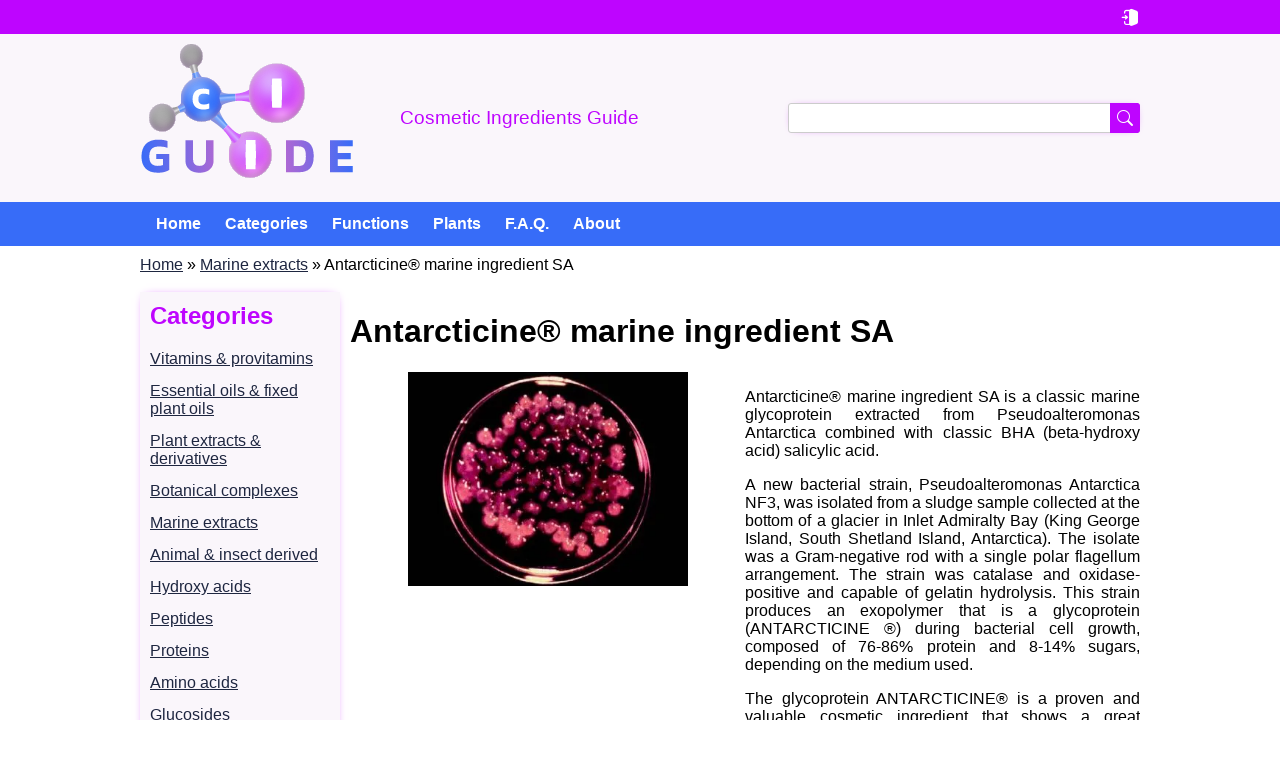

--- FILE ---
content_type: text/html; charset=UTF-8
request_url: https://ci.guide/marine-extracts/antarcticiner-marine-ingredient-sa
body_size: 8643
content:
<!DOCTYPE html><html lang="en" dir="ltr" prefix="content: http://purl.org/rss/1.0/modules/content/ dc: http://purl.org/dc/terms/ foaf: http://xmlns.com/foaf/0.1/ og: http://ogp.me/ns# rdfs: http://www.w3.org/2000/01/rdf-schema# schema: http://schema.org/ sioc: http://rdfs.org/sioc/ns# sioct: http://rdfs.org/sioc/types# skos: http://www.w3.org/2004/02/skos/core# xsd: http://www.w3.org/2001/XMLSchema# "><head><meta charset="utf-8" /><script async src="https://www.googletagmanager.com/gtag/js?id=G-BDC9RWWM6T"></script><script>window.dataLayer = window.dataLayer || [];function gtag(){dataLayer.push(arguments)};gtag("js", new Date());gtag("set", "developer_id.dMDhkMT", true);gtag("config", "G-BDC9RWWM6T", {"groups":"default","page_placeholder":"PLACEHOLDER_page_location","allow_ad_personalization_signals":false});</script><script>(function(w,d,s,l,i){w[l]=w[l]||[];w[l].push({'gtm.start':
new Date().getTime(),event:'gtm.js'});var f=d.getElementsByTagName(s)[0],
j=d.createElement(s),dl=l!='dataLayer'?'&amp;l='+l:'';j.async=true;j.src=
'https://www.googletagmanager.com/gtm.js?id='+i+dl;f.parentNode.insertBefore(j,f);
})(window,document,'script','dataLayer','G-BDC9RWWM6T');
</script><meta name="description" content="Antarcticine® marine ingredient SA is a classic marine glycoprotein extracted from Pseudoalteromonas Antarctica combined with classic BHA (beta-hydroxy acid) salicylic acid." /><link rel="canonical" href="https://ci.guide/marine-extracts/antarcticiner-marine-ingredient-sa" /><link rel="image_src" href="https://ci.guide/sites/default/files/ingredients/pseudoalteromonas-antarctica-nf3.jpg" /><meta name="citation_title" content="Antarcticine® marine ingredient SA" /><meta name="citation_author" content="Ghochikyan Arthur" /><meta name="citation_publication_date" content="2022" /><meta name="citation_journal_title" content="Cosmetic Ingredients Guide" /><meta name="citation_volume" content="2022" /><meta name="citation_issue" content="10" /><meta name="Generator" content="Drupal 10 (https://www.drupal.org)" /><meta name="MobileOptimized" content="width" /><meta name="HandheldFriendly" content="true" /><meta name="viewport" content="width=device-width, initial-scale=1.0" /><link rel="preload" as="image" imagesrcset="/sites/default/files/styles/large/public/ingredients/pseudoalteromonas-antarctica-nf3.jpg?itok=Bp8X5hE- 1x" media="screen and (min-width: 1366px)" /><link rel="preload" as="image" imagesrcset="/sites/default/files/styles/ingredient_laptop/public/ingredients/pseudoalteromonas-antarctica-nf3.jpg?itok=xaqFfeeD 1x" media="screen and (min-width: 1024px) and (max-width: 1365px)" /><link rel="preload" as="image" imagesrcset="/sites/default/files/styles/ingredient_tablet/public/ingredients/pseudoalteromonas-antarctica-nf3.jpg?itok=Szfm4aAN 1x" media="screen and (max-width: 1023px)" /><link rel="icon" href="/sites/default/files/favicon.png" type="image/png" /><link rel="alternate" hreflang="en" href="https://ci.guide/marine-extracts/antarcticiner-marine-ingredient-sa" /><title>Antarcticine® marine ingredient SA | Cosmetic Ingredients Guide</title><link rel="icon" type="image/png" sizes="32x32" href="/themes/custom/ci/images/favicon-32x32.png" /><link rel="icon" type="image/png" sizes="16x16" href="/themes/custom/ci/images/favicon-16x16.png" /><link rel="icon" type="image/svg+xml" href="/themes/custom/ci/images/favicon.svg" /><link rel="apple-touch-icon" sizes="180x180" href="/themes/custom/ci/images/apple-touch-icon.png" /><link rel="icon" type="image/png" sizes="96x96" href="/themes/custom/ci/images/favicon-96x96.png" /><link rel="stylesheet" media="all" href="/sites/default/files/css/css_rEOm4gspyGEebgs1jEXP-KcJ27N3R-2lPEccWrj0lf0.css?delta=0&amp;language=en&amp;theme=ci&amp;include=[base64]" /><link rel="stylesheet" media="all" href="/sites/default/files/css/css_YT8VLK5gfHDnPlsVeEXjInH-NUWDVy1ti5UD2qobu2c.css?delta=1&amp;language=en&amp;theme=ci&amp;include=[base64]" /></head><body class="path-node page-node-type-ingredient"> <noscript><iframe src="https://www.googletagmanager.com/ns.html?id=G-BDC9RWWM6T" height="0" width="0" style="display:none;visibility:hidden;"></iframe></noscript><div class="dialog-off-canvas-main-canvas" data-off-canvas-main-canvas> <section id="top-bar" role="complementary"><div class="region region-top-bar"> <nav role="navigation" aria-labelledby="block-ci-account-menu-menu" id="block-ci-account-menu" class="block block-menu navigation menu--account"><h2 class="visually-hidden" id="block-ci-account-menu-menu">User account menu</h2><ul class="menu"><li class="menu-item icon"> <a href="/user/login" data-drupal-link-system-path="user/login"></a></li></ul> </nav></div></section><header aria-label="Site header" class="header" id="header" role="banner"><div class="region region-header"><div id="block-ci-branding" class="block block-system block-system-branding-block"> <a href="/" rel="home" class="site-logo" title="Cosmetic Ingredients Guide"> <img src="/themes/custom/ci/logo.svg" alt="Cosmetic Ingredients Guide" /> </a><div class="site-slogan">Cosmetic Ingredients Guide</div></div><div class="search-block-form block block-search container-inline" data-drupal-selector="search-block-form" id="block-ci-search" role="search"><form action="/search/node" method="get" id="search-block-form" accept-charset="UTF-8"><div class="js-form-item form-item js-form-type-search form-type-search js-form-item-keys form-item-keys form-no-label"> <label for="edit-keys--2" class="visually-hidden">Search</label> <input title="Enter the terms you wish to search for." data-drupal-selector="edit-keys" class="form-autocomplete form-search" data-key="search_block" type="search" id="edit-keys--2" name="keys" value="" size="15" maxlength="128" /></div><div data-drupal-selector="edit-actions" class="form-actions js-form-wrapper form-wrapper" id="edit-actions"><input data-drupal-selector="edit-submit" type="submit" id="edit-submit--3" value="Search" class="button js-form-submit form-submit" /></div></form></div></div></header><section id="menu"><div class="region region-navigation"> <nav role="navigation" aria-labelledby="block-ci-main-menu-menu" id="block-ci-main-menu" class="block block-menu navigation menu--main"><h2 class="visually-hidden" id="block-ci-main-menu-menu">Main navigation</h2><style>
#menu .region {
overflow-y: hidden;
}
</style><ul class="menu" role="menu"><li class="menu-item" role="presentation"> <a href="/" role="menuitem" data-drupal-link-system-path="&lt;front&gt;">Home</a></li><li class="menu-item" role="presentation"> <a href="/categories" role="menuitem" data-drupal-link-system-path="node/2564">Categories</a></li><li class="menu-item" role="presentation"> <a href="/functions" role="menuitem" data-drupal-link-system-path="functions">Functions</a></li><li class="menu-item" role="presentation"> <a href="/plants" role="menuitem" data-drupal-link-system-path="plants">Plants</a></li><li class="menu-item" role="presentation"> <a href="/faq" role="menuitem" data-drupal-link-system-path="faq">F.A.Q.</a></li><li role="presentation" class="menu-item" role="presentation"> <a href="/about-us" role="menuitem" data-drupal-link-system-path="node/1122">About</a></li></ul> </nav></div></section><section id="messages" role="complementary"><div class="region region-messages"><div data-drupal-messages-fallback class="hidden"></div></div></section><section class="featured" id="featured" role="complementary"><div class="region region-featured"><div id="block-ci-breadcrumbs" class="block block-system block-system-breadcrumb-block"> <nav class="breadcrumb" role="navigation" aria-labelledby="system-breadcrumb"><ol><li> <a href="/">Home</a></li><li> <a href="/marine-extracts">Marine extracts</a></li><li> Antarcticine® marine ingredient SA</li></ol> </nav></div></div></section><section class="main" id="main"><div id="main-wrapper"> <aside class="left--sidebar" id="sidebar" role="complementary"><div class="region region-left-sidebar"><div class="views-element-container block block-views block-views-blockcategories-block-1" id="block-ci-views-block-categories-block-1"><h2>Categories</h2><div><div class="view view-categories view-id-categories view-display-id-block_1 js-view-dom-id-bb99146c40b7af6b86be2928c3dde336a6b17ce52e80b11574381fb7cc6b1b42"><div class="view-content"><div class="views-row"><div class="views-field views-field-name"><span class="field-content"><a href="/vitamins-provitamins" hreflang="und">Vitamins &amp; provitamins</a></span></div></div><div class="views-row"><div class="views-field views-field-name"><span class="field-content"><a href="/essential-oils-fixed-plant-oils" hreflang="und">Essential oils &amp; fixed plant oils</a></span></div></div><div class="views-row"><div class="views-field views-field-name"><span class="field-content"><a href="/plant-extracts-derivatives" hreflang="und">Plant extracts &amp; derivatives</a></span></div></div><div class="views-row"><div class="views-field views-field-name"><span class="field-content"><a href="/botanical-complexes" hreflang="und">Botanical complexes</a></span></div></div><div class="views-row"><div class="views-field views-field-name"><span class="field-content"><a href="/marine-extracts" hreflang="und">Marine extracts</a></span></div></div><div class="views-row"><div class="views-field views-field-name"><span class="field-content"><a href="/animal-insect-derived" hreflang="en">Animal &amp; insect derived</a></span></div></div><div class="views-row"><div class="views-field views-field-name"><span class="field-content"><a href="/hydroxy-acids" hreflang="und">Hydroxy acids</a></span></div></div><div class="views-row"><div class="views-field views-field-name"><span class="field-content"><a href="/peptides" hreflang="und">Peptides</a></span></div></div><div class="views-row"><div class="views-field views-field-name"><span class="field-content"><a href="/proteins" hreflang="und">Proteins</a></span></div></div><div class="views-row"><div class="views-field views-field-name"><span class="field-content"><a href="/amino-acids" hreflang="und">Amino acids</a></span></div></div><div class="views-row"><div class="views-field views-field-name"><span class="field-content"><a href="/glucosides" hreflang="und">Glucosides</a></span></div></div><div class="views-row"><div class="views-field views-field-name"><span class="field-content"><a href="/extracellular-matrix-components" hreflang="und">Extracellular matrix components</a></span></div></div><div class="views-row"><div class="views-field views-field-name"><span class="field-content"><a href="/enzymes" hreflang="und">Enzymes</a></span></div></div><div class="views-row"><div class="views-field views-field-name"><span class="field-content"><a href="/carbohydrates" hreflang="und">Carbohydrates</a></span></div></div><div class="views-row"><div class="views-field views-field-name"><span class="field-content"><a href="/polymers" hreflang="und">Polymers</a></span></div></div><div class="views-row"><div class="views-field views-field-name"><span class="field-content"><a href="/organic-compounds" hreflang="und">Organic compounds</a></span></div></div><div class="views-row"><div class="views-field views-field-name"><span class="field-content"><a href="/inorganic-compounds" hreflang="und">Inorganic compounds</a></span></div></div><div class="views-row"><div class="views-field views-field-name"><span class="field-content"><a href="/silicones" hreflang="en">Silicones</a></span></div></div><div class="views-row"><div class="views-field views-field-name"><span class="field-content"><a href="/nucleic-acids" hreflang="und">Nucleic acids</a></span></div></div><div class="views-row"><div class="views-field views-field-name"><span class="field-content"><a href="/fragrance" hreflang="und">Fragrance</a></span></div></div><div class="views-row"><div class="views-field views-field-name"><span class="field-content"><a href="/pigments" hreflang="en">Pigments</a></span></div></div></div></div></div></div><div id="block-ci-sitebarad" class="block block-block-content block-block-content887c587c-7840-45e9-9bb8-05999e56a9b9"><div class="clearfix text-formatted"><style type="text/css">
.sidebar_ad { display: block; margin: 0 auto; }
@media (max-width: 767px) { .sidebar_ad { display: none !important; } }
</style><ins class="adsbygoogle sidebar_ad" style="display:block" data-ad-client="ca-pub-7381358815408527" data-ad-slot="3107126050" data-ad-format="vertical" data-ad-channel="2095063765" data-full-width-responsive="true"></ins><script>
(adsbygoogle = window.adsbygoogle || []).push({});
</script></div></div></div> </aside> <main aria-label="Site main content" class="content" id="content" role="main"><div id="mobile-bar"></div><div class="region region-content"><div id="block-ci-page-title" class="block block-core block-page-title-block"><h1 class="page-title"><span class="field field--name-title field--type-string field--label-hidden">Antarcticine® marine ingredient SA</span></h1></div><div id="block-ci-content" class="block block-system block-system-main-block"> <article about="/marine-extracts/antarcticiner-marine-ingredient-sa" itemscope itemtype="https://schema.org/CreativeWork"> <span itemprop="publisher" itemscope itemtype="https://schema.org/Organization"><meta itemprop="name" content="Cosmetic Ingredients Guide" /><meta itemprop="url" content="https://ci.guide" /> </span><meta itemprop="dateCreated" content="2022-10-27T15:54:37+02:00" /><meta itemprop="dateModified" content="2025-11-03T00:22:53+01:00" /><div itemprop="mainEntity" itemscope itemtype="https://schema.org/Substance"><meta itemprop="name" content="Antarcticine® marine ingredient SA" /><div><div class="layout layout--onecol"><div ></div></div><div class="layout layout--twocol-section layout--twocol-section--50-50"><div class="layout__region layout__region--first"><div class="block block-layout-builder block-field-blocknodeingredientfield-image"><div> <a href="/sites/default/files/ingredients/pseudoalteromonas-antarctica-nf3.jpg" class="colorbox"> <picture> <source srcset="/sites/default/files/styles/large/public/ingredients/pseudoalteromonas-antarctica-nf3.webp?itok=Bp8X5hE- 1x" media="screen and (min-width: 1366px)" type="image/webp" width="480" height="367"/> <source srcset="/sites/default/files/styles/ingredient_laptop/public/ingredients/pseudoalteromonas-antarctica-nf3.webp?itok=xaqFfeeD 1x" media="screen and (min-width: 1024px) and (max-width: 1365px)" type="image/webp" width="380" height="291"/> <source srcset="/sites/default/files/styles/ingredient_tablet/public/ingredients/pseudoalteromonas-antarctica-nf3.webp?itok=Szfm4aAN 1x" media="screen and (max-width: 1023px)" type="image/webp" width="280" height="214"/> <source srcset="/sites/default/files/styles/large/public/ingredients/pseudoalteromonas-antarctica-nf3.jpg?itok=Bp8X5hE- 1x" media="screen and (min-width: 1366px)" type="image/jpeg" width="480" height="367"/> <source srcset="/sites/default/files/styles/ingredient_laptop/public/ingredients/pseudoalteromonas-antarctica-nf3.jpg?itok=xaqFfeeD 1x" media="screen and (min-width: 1024px) and (max-width: 1365px)" type="image/jpeg" width="380" height="291"/> <source srcset="/sites/default/files/styles/ingredient_tablet/public/ingredients/pseudoalteromonas-antarctica-nf3.jpg?itok=Szfm4aAN 1x" media="screen and (max-width: 1023px)" type="image/jpeg" width="280" height="214"/> <img itemprop="image" loading="eager" width="280" height="214" src="/sites/default/files/styles/ingredient_tablet/public/ingredients/pseudoalteromonas-antarctica-nf3.jpg?itok=Szfm4aAN" alt="Pseudoalteromonas Antarctica NF3" title="Pseudoalteromonas Antarctica NF3 colony" typeof="foaf:Image" /> </picture></a></div></div></div><div class="layout__region layout__region--second"><div class="block block-layout-builder block-field-blocknodeingredientbody"><div itemprop="description"><p>Antarcticine® marine ingredient SA is a classic marine glycoprotein extracted from Pseudoalteromonas Antarctica combined with classic BHA (beta-hydroxy acid) salicylic acid.</p><p>A new bacterial strain, Pseudoalteromonas Antarctica NF3, was isolated from a sludge sample collected at the bottom of a glacier in Inlet Admiralty Bay (King George Island, South Shetland Island, Antarctica). The isolate was a Gram-negative rod with a single polar flagellum arrangement. The strain was catalase and oxidase-positive and capable of gelatin hydrolysis. This strain produces an exopolymer that is a glycoprotein (ANTARCTICINE ®) during bacterial cell growth, composed of 76-86% protein and 8-14% sugars, depending on the medium used.</p><p>The glycoprotein ANTARCTICINE® is a proven and valuable cosmetic ingredient that shows a great spreadability on the horny layer of the epidermis, preventing dryness of the skin and protecting the epidermis from extreme cold. In addition, it maintains the integrity of the skin under freezing media showing high cryoprotective properties.</p><p></p><p><ins class="adsbygoogle" style="display:block; text-align:center;" data-ad-layout="in-article" data-ad-format="fluid" data-ad-client="ca-pub-7381358815408527" data-ad-channel="2095063765" data-ad-slot="6053370512"></ins><script>
(adsbygoogle = window.adsbygoogle || []).push({});
</script></p>In addition, ANTARCTICINE ® provides the cohesion of the epidermis's Prickle and Basal layers, favoring the packing and folding of the inter-keratocytes lipids as was assessed through the compression isotherms and multilayer studies on the Langmuir balance.<p>ANTARCTICINE® stimulates human dermal fibroblast growth proved in tests performed "in vitro" using the Crystal Violet Dye Elution assay. Besides, no growth of human keratocytes was detected.</p><p>This innovative complex can be used in anti-aging cosmetic formulations such as high-end emulsions, gels, creams, serums, etc.</p></div></div><div class="views-element-container block block-views block-views-blockinci-block-1"><h2>Ingredients</h2><div><div class="view-active-ingredients view view-inci view-id-inci view-display-id-block_1 js-view-dom-id-5bafa7727397529f3ff4cbc19acfde4ae4f71d74e88b968ed639b0b30c0d7846"><div class="view-content"><div class="views-row"><span class="views-field views-field-field-active-ingredient"><span class="field-content"><span itemprop="activeIngredient"><a href="/marine-extracts/pseudoalteromonas-ferment-extract">Pseudoalteromonas Ferment Extract</a></span></span></span></div><div class="views-row"><span class="views-field views-field-field-active-ingredient"><span class="field-content"><span itemprop="activeIngredient"><a href="/hydroxy-acids/salicylic-acid">Salicylic acid</a></span></span></span></div><div class="views-row"><span class="views-field views-field-field-active-ingredient"><span class="field-content"><span itemprop="activeIngredient"><a href="/inorganic-compounds/sodium-hydroxide">Sodium Hydroxide</a></span></span></span></div></div></div></div></div></div></div><div class="layout layout--onecol"><div class="layout__region layout__region--content"><div class="block block-layout-builder block-extra-field-blocknodeingredientlinks"><div class="node__links"><ul class="links inline"><li class="flag-need-improvement"></li></ul></div></div><div class="block block-layout-builder block-field-blocknodeingredientfield-faq"><h2>F.A.Q.</h2><div><div><div class="paragraph paragraph--type--q-a paragraph--view-mode--default" itemscope="" itemtype="http://schema.org/Question"><h3 itemprop="name">What are the cosmetic benefits of Antarcticine® marine ingredient SA?</h3><div itemprop="suggestedAnswer acceptedAnswer" itemscope="" itemtype="http://schema.org/Answer"><div itemprop="text"><ul><li>Prevents skin&nbsp;dryness and protects the epidermis against extreme cold conditions</li><li>Gently exfoliates dead and dull cells from the skin surface</li><li>Promotes regeneration and wound healing</li><li>Increases formation of Collagen Type I and Type IV</li><li>Increases Elastin production</li><li>Exhibits a significant anti-wrinkle activity.</li></ul></div></div></div></div></div></div><div class="block block-layout-builder block-field-blocknodeingredientchanged"><div><div>Changed</div><div><time datetime="2025-11-03T00:22:53+01:00" title="Monday, November 3, 2025 - 00:22" class="datetime">2025-11-03</time></div></div></div><meta id="afid" name="afid" content=" 23387+24912+26365 " /></div></div></div></div></article></div><div class="views-element-container block block-views block-views-blockrelated-ingredients-block-1" id="block-ci-views-block-related-ingredients-block-1"><div><div class="category-ingredients view view-related-ingredients view-id-related_ingredients view-display-id-block_1 js-view-dom-id-34559fa8048625d51a852501fde7672afd793265253b500f7d4b0500db4dd077"><div class="view-empty"><div class="category-ingredients view view-related-ingredients view-id-related_ingredients view-display-id-block_2 js-view-dom-id-19314ae393fcf5f6146a0eb6181c195639bfe9d81acb1b57e3c82c456fec9d1f"><div class="view-empty"><div class="category-ingredients view view-related-ingredients view-id-related_ingredients view-display-id-block_3 js-view-dom-id-99b650ad802bd079e46c01835edb303f98b87a3921f41e362650b50950f8fe4e"><div class="view-header"> <ins class="adsbygoogle" style="display:block" data-ad-client="ca-pub-7381358815408527" data-ad-slot="8917855936" data-ad-format="auto" data-ad-channel="2095063765" data-full-width-responsive="true"></ins><script>
(adsbygoogle = window.adsbygoogle || []).push({});
</script><h2>Related ingredients</h2></div><div class="view-content"><div class="views-row"><div class="views-field views-field-field-image"><div class="field-content"> <a href="/peptides/trylagen-tm" hreflang="en"><img loading="lazy" src="/sites/default/files/styles/thumbnail/public/ingredients/tripeptide-1_ghk.png?itok=2MTfl5tT" width="100" height="100" typeof="foaf:Image" class="image-style-thumbnail" /></a></div></div><div class="views-field views-field-title"><strong class="field-content"><a href="/peptides/trylagen-tm" hreflang="en">Trylagen ™</a></strong></div><div class="views-field views-field-body"><div class="field-content">Trylagen™ is an anti-aging complex with Pseudoalteromonas ferment extract, two peptides (Tripeptide-10 Citrulline, Tripeptide-1), and two hydrolyzed proteins (wheat and soy), packed in liposomes, that boost collagen synthesis.</div></div></div><div class="views-row"><div class="views-field views-field-field-image"><div class="field-content"> <a href="/hydroxy-acids/alpha-and-beta-hydroxy-acids" hreflang="en"><img loading="lazy" src="/sites/default/files/styles/thumbnail/public/ingredients/glycolic-acid.png?itok=V1W2QoED" width="100" height="100" typeof="foaf:Image" class="image-style-thumbnail" /></a></div></div><div class="views-field views-field-title"><strong class="field-content"><a href="/hydroxy-acids/alpha-and-beta-hydroxy-acids" hreflang="en">Alpha and Beta Hydroxy Acids</a></strong></div><div class="views-field views-field-body"><div class="field-content">Contain small-molecule glycolic and salicylic acid that smooth the skin‘s surface, alleviate fine lines and wrinkles, make skin more receptive and stimulate cell regeneration.</div></div></div><div class="views-row"><div class="views-field views-field-field-image"><div class="field-content"> <a href="/peptides/vanistrylr" hreflang="en"><img loading="lazy" src="/sites/default/files/styles/thumbnail/public/ingredients/Vanistryl.jpg?itok=3WVTQEzW" width="100" height="100" typeof="foaf:Image" class="image-style-thumbnail" /></a></div></div><div class="views-field views-field-title"><strong class="field-content"><a href="/peptides/vanistrylr" hreflang="en">Vanistryl®</a></strong></div><div class="views-field views-field-body"><div class="field-content">Combination of active peptide-based ingredients encapsulated in a new delivery system (micellar system reconstituted liposome). It acts in the stretch marks already formed and the old ones while preventing the formation of new ones.</div></div></div><div class="views-row"><div class="views-field views-field-field-image"><div class="field-content"> <a href="/peptides/invisaskinr-64-anti-acne-treatment" hreflang="en"><img loading="lazy" src="/sites/default/files/styles/thumbnail/public/ingredients/Oligopeptide-10.png?itok=_IHtIMfO" width="100" height="100" typeof="foaf:Image" class="image-style-thumbnail" /></a></div></div><div class="views-field views-field-title"><strong class="field-content"><a href="/peptides/invisaskinr-64-anti-acne-treatment" hreflang="en">InvisaSkin®-64 Anti-Acne Treatment</a></strong></div><div class="views-field views-field-body"><div class="field-content">InvisaSkin®-64 Anti-Acne Treatment is a peptide-based complex a unique combination of hydrating delivery vehicle, anti-microbial peptide, and salicylic acid offers a gentle approach to treating the symptoms of acne.</div></div></div><div class="views-row"><div class="views-field views-field-field-image"><div class="field-content"> <a href="/extracellular-matrix-components/bio-ceramidyl" hreflang="en"><img loading="lazy" src="/sites/default/files/styles/thumbnail/public/ingredients/cholesterol.png?itok=R4c0XYCO" width="100" height="100" typeof="foaf:Image" class="image-style-thumbnail" /></a></div></div><div class="views-field views-field-title"><strong class="field-content"><a href="/extracellular-matrix-components/bio-ceramidyl" hreflang="en">Bio-Ceramidyl</a></strong></div><div class="views-field views-field-body"><div class="field-content">Ceramides, structural polar lipids, play a vital role in maintaining moisture and integrity of the skin and hair barrier. They also contribute to the constant renewal of keratinocytes and protection of the outer layer of hair, called the cuticle.</div></div></div><div class="views-row"><div class="views-field views-field-field-image"><div class="field-content"> <a href="/marine-extracts/seacodetm" hreflang="en"><img loading="lazy" src="/sites/default/files/styles/thumbnail/public/ingredients/pseudoalteromonas-antarctica-nf3.jpg?itok=3yzPL5pE" width="100" height="100" typeof="foaf:Image" class="image-style-thumbnail" /></a></div></div><div class="views-field views-field-title"><strong class="field-content"><a href="/marine-extracts/seacodetm" hreflang="en">Seacode™</a></strong></div><div class="views-field views-field-body"><div class="field-content">Bacteria, algae, and fungi have the ability to synthesize and secrete numerous extracellular polymeric substances (ECPS) into the environment, in response to environmental stress.</div></div></div><div class="views-row"><div class="views-field views-field-field-image"><div class="field-content"> <a href="/amino-acids/xpertmoistr" hreflang="en"><img loading="lazy" src="/sites/default/files/styles/thumbnail/public/ingredients/pseudoalteromonas-antarctica-nf3.jpg?itok=3yzPL5pE" width="100" height="100" typeof="foaf:Image" class="image-style-thumbnail" /></a></div></div><div class="views-field views-field-title"><strong class="field-content"><a href="/amino-acids/xpertmoistr" hreflang="en">Xpertmoist®</a></strong></div><div class="views-field views-field-body"><div class="field-content">The stratum corneum is the selectively permeable outer layer of the epidermis, responsible for protecting the skin from dehydration and external changes and retaining water to maintain skin functions.</div></div></div><div class="views-row"><div class="views-field views-field-field-image"><div class="field-content"> <a href="/botanical-complexes/phytocodiner" hreflang="en"><img loading="lazy" src="/sites/default/files/styles/thumbnail/public/ingredients/Pinus%20Sibirica.jpg?itok=BxFkhKv3" width="100" height="100" typeof="foaf:Image" class="image-style-thumbnail" /></a></div></div><div class="views-field views-field-title"><strong class="field-content"><a href="/botanical-complexes/phytocodiner" hreflang="en">PhytoCodine®</a></strong></div><div class="views-field views-field-body"><div class="field-content">Matrikines are skin messenger peptides that instruct skin cells to reorganize and re-assemble the extracellular matrix. There are a lot of synthetic matricaines usually in the form of lipo-peptides have been used in cosmetics.</div></div></div></div></div></div></div></div></div></div></div></div> </main></div> </section><section class="middle" id="middle" role="complementary"> </section><section class="bottom" id="bottom" role="complementary"><div class="region region-bottom"><div id="block-ci-bottomad" class="block block-block-content block-block-content365ab925-004f-4c97-ba93-80e8bee4ad31"><div class="clearfix text-formatted"><ins class="adsbygoogle" style="display:block" data-ad-client="ca-pub-7381358815408527" data-ad-slot="1443207515" data-ad-format="auto" data-ad-channel="2095063765" data-full-width-responsive="true"></ins><script>
(adsbygoogle = window.adsbygoogle || []).push({overlays: {bottom: true}});
</script></div></div></div></section><footer aria-label="Site footer" class="footer" id="footer" role="contentinfo"><div class="footer"><div class="region region-footer"> <nav role="navigation" aria-labelledby="block-ci-footer-menu" id="block-ci-footer" class="block block-menu navigation menu--footer"><h2 class="visually-hidden" id="block-ci-footer-menu">Footer menu</h2><style>
#menu .region {
overflow-y: hidden;
}
</style><ul class="menu" role="menu"><li class="menu-item" role="presentation"> <a href="/contact" role="menuitem" data-drupal-link-system-path="contact">Contact</a></li><li class="menu-item" role="presentation"> <a href="/medical-scientific-information-disclaimer" role="menuitem" data-drupal-link-system-path="node/2650">Disclaimer</a></li><li class="menu-item" role="presentation"> <a href="/privacy-policy" role="menuitem" data-drupal-link-system-path="node/2651">Privacy Policy</a></li><li class="menu-item" role="presentation"> <a href="/terms-service" role="menuitem" data-drupal-link-system-path="node/2652">Terms of Service</a></li></ul> </nav></div></div><div class="footer--bottom"> &copy; 2026 - Cosmetic Ingredients Guide</div></footer></div><script type="application/json" data-drupal-selector="drupal-settings-json">{"myDrupalSetting":null,"path":{"baseUrl":"\/","pathPrefix":"","currentPath":"node\/38","currentPathIsAdmin":false,"isFront":false,"currentLanguage":"en"},"pluralDelimiter":"\u0003","suppressDeprecationErrors":true,"ajaxPageState":{"libraries":"[base64]","theme":"ci","theme_token":null},"ajaxTrustedUrl":{"\/search\/node":true},"google_analytics":{"account":"G-BDC9RWWM6T"},"statistics":{"data":{"nid":"38"},"url":"\/core\/modules\/statistics\/statistics.php"},"search_autocomplete":{"search_block":{"source":"\/callback\/nodes","selector":"","minChars":3,"maxSuggestions":10,"autoSubmit":true,"autoRedirect":true,"theme":"basic","filters":["q","field_autocomplete_search_text_value"],"noResult":{"group":{"group_id":"no_results"},"label":"No results found for [search-phrase]. Click to perform full search.","value":"[search-phrase]","link":""},"moreResults":{"group":{"group_id":"more_results"},"label":"View all results for [search-phrase].","value":"[search-phrase]","link":""}}},"user":{"uid":0,"permissionsHash":"14a15d7b163cd6c52ab0cdaaa0979d8cf9895b4ffbe7f97284d9d1f95f1ecee4"}}</script><script src="/sites/default/files/js/js_rd51voYsa6LCAbKrOn0HYceAJF3xrkRLxlJmeSZC95c.js?scope=footer&amp;delta=0&amp;language=en&amp;theme=ci&amp;include=eJxdzOEKgzAQA-AX6rxHkljPo1vmSXsFffu5sSHsTwhfILmI0Sfw1uJgWS1lp9fJd_mVS2Zd0BknVJW59g0c0MOzPzdqaFoIk3cM59VjxB17MnejjljBI0pu8g-pBaK0z_Y9veQFomY--w"></script></body></html>

--- FILE ---
content_type: text/html; charset=utf-8
request_url: https://www.google.com/recaptcha/api2/aframe
body_size: 268
content:
<!DOCTYPE HTML><html><head><meta http-equiv="content-type" content="text/html; charset=UTF-8"></head><body><script nonce="MBofh0PL9hzzFM-cOV76Sw">/** Anti-fraud and anti-abuse applications only. See google.com/recaptcha */ try{var clients={'sodar':'https://pagead2.googlesyndication.com/pagead/sodar?'};window.addEventListener("message",function(a){try{if(a.source===window.parent){var b=JSON.parse(a.data);var c=clients[b['id']];if(c){var d=document.createElement('img');d.src=c+b['params']+'&rc='+(localStorage.getItem("rc::a")?sessionStorage.getItem("rc::b"):"");window.document.body.appendChild(d);sessionStorage.setItem("rc::e",parseInt(sessionStorage.getItem("rc::e")||0)+1);localStorage.setItem("rc::h",'1768834822967');}}}catch(b){}});window.parent.postMessage("_grecaptcha_ready", "*");}catch(b){}</script></body></html>

--- FILE ---
content_type: text/css; charset=utf-8
request_url: https://ci.guide/sites/default/files/css/css_YT8VLK5gfHDnPlsVeEXjInH-NUWDVy1ti5UD2qobu2c.css?delta=1&language=en&theme=ci&include=eJxNj1FuAyEMRC9E4UgrL0xYtwYjDEm2py9ptGp_xpafrfFEDll0J_mwcQrX7CKHVToSow4XhczOsJPh6gvMKMNcVNG-6zMk3GjKWtaOkPpsJJ7m0KilCQbeoGovJPwNdxPK4SV-OX5t9ElPJ3TqHNs-WRJ6GI91LZshDtZ60cQW9Y5-Bq1Y3DXqlDu1wy7fv4mftc1d2A4kZ6Aej-3_V2EcKPArGkcfzZydNlDeWe-Mh4Vf9UXTFPwAwA10gw
body_size: 6527
content:
/* @license MIT https://github.com/necolas/normalize.css/blob/3.0.3/LICENSE.md */
html{font-family:sans-serif;-ms-text-size-adjust:100%;-webkit-text-size-adjust:100%;}body{margin:0;}article,aside,details,figcaption,figure,footer,header,hgroup,main,menu,nav,section,summary{display:block;}audio,canvas,progress,video{display:inline-block;vertical-align:baseline;}audio:not([controls]){display:none;height:0;}[hidden],template{display:none;}a{background-color:transparent;}a:active,a:hover{outline:0;}abbr[title]{border-bottom:1px dotted;}b,strong{font-weight:bold;}dfn{font-style:italic;}h1{font-size:2em;margin:0.67em 0;}mark{background:#ff0;color:#000;}small{font-size:80%;}sub,sup{font-size:75%;line-height:0;position:relative;vertical-align:baseline;}sup{top:-0.5em;}sub{bottom:-0.25em;}img{border:0;}svg:not(:root){overflow:hidden;}figure{margin:1em 40px;}hr{box-sizing:content-box;height:0;}pre{overflow:auto;}code,kbd,pre,samp{font-family:monospace,monospace;font-size:1em;}button,input,optgroup,select,textarea{color:inherit;font:inherit;margin:0;}button{overflow:visible;}button,select{text-transform:none;}button,html input[type="button"],input[type="reset"],input[type="submit"]{-webkit-appearance:button;cursor:pointer;}button[disabled],html input[disabled]{cursor:default;}button::-moz-focus-inner,input::-moz-focus-inner{border:0;padding:0;}input{line-height:normal;}input[type="checkbox"],input[type="radio"]{box-sizing:border-box;padding:0;}input[type="number"]::-webkit-inner-spin-button,input[type="number"]::-webkit-outer-spin-button{height:auto;}input[type="search"]{-webkit-appearance:textfield;box-sizing:content-box;}input[type="search"]::-webkit-search-cancel-button,input[type="search"]::-webkit-search-decoration{-webkit-appearance:none;}fieldset{border:1px solid #c0c0c0;margin:0 2px;padding:0.35em 0.625em 0.75em;}legend{border:0;padding:0;}textarea{overflow:auto;}optgroup{font-weight:bold;}table{border-collapse:collapse;border-spacing:0;}td,th{padding:0;}
@media (min--moz-device-pixel-ratio:0){summary{display:list-item;}}
/* @license GPL-2.0-or-later https://www.drupal.org/licensing/faq */
.action-links{margin:1em 0;padding:0;list-style:none;}[dir="rtl"] .action-links{margin-right:0;}.action-links li{display:inline-block;margin:0 0.3em;}.action-links li:first-child{margin-left:0;}[dir="rtl"] .action-links li:first-child{margin-right:0;margin-left:0.3em;}.button-action{display:inline-block;padding:0.2em 0.5em 0.3em;text-decoration:none;line-height:160%;}.button-action:before{margin-left:-0.1em;padding-right:0.2em;content:"+";font-weight:900;}[dir="rtl"] .button-action:before{margin-right:-0.1em;margin-left:0;padding-right:0;padding-left:0.2em;}
.breadcrumb{padding-bottom:0.5em;}.breadcrumb ol{margin:0;padding:0;}[dir="rtl"] .breadcrumb ol{margin-right:0;}.breadcrumb li{display:inline;margin:0;padding:0;list-style-type:none;}.breadcrumb li:before{content:" \BB ";}.breadcrumb li:first-child:before{content:none;}
.button,.image-button{margin-right:1em;margin-left:1em;}.button:first-child,.image-button:first-child{margin-right:0;margin-left:0;}
.collapse-processed > summary{padding-right:0.5em;padding-left:0.5em;}.collapse-processed > summary:before{float:left;width:1em;height:1em;content:"";background:url(/themes/contrib/classy/images/misc/menu-expanded.png) 0 100% no-repeat;}[dir="rtl"] .collapse-processed > summary:before{float:right;background-position:100% 100%;}.collapse-processed:not([open]) > summary:before{-ms-transform:rotate(-90deg);-webkit-transform:rotate(-90deg);transform:rotate(-90deg);background-position:25% 35%;}[dir="rtl"] .collapse-processed:not([open]) > summary:before{-ms-transform:rotate(90deg);-webkit-transform:rotate(90deg);transform:rotate(90deg);background-position:75% 35%;}
.container-inline label:after,.container-inline .label:after{content:":";}.form-type-radios .container-inline label:after,.form-type-checkboxes .container-inline label:after{content:"";}.form-type-radios .container-inline .form-type-radio,.form-type-checkboxes .container-inline .form-type-checkbox{margin:0 1em;}.container-inline .form-actions,.container-inline.form-actions{margin-top:0;margin-bottom:0;}
details{margin-top:1em;margin-bottom:1em;border:1px solid #ccc;}details > .details-wrapper{padding:0.5em 1.5em;}summary{padding:0.2em 0.5em;cursor:pointer;}
.exposed-filters .filters{float:left;margin-right:1em;}[dir="rtl"] .exposed-filters .filters{float:right;margin-right:0;margin-left:1em;}.exposed-filters .form-item{margin:0 0 0.1em 0;padding:0;}.exposed-filters .form-item label{float:left;width:10em;font-weight:normal;}[dir="rtl"] .exposed-filters .form-item label{float:right;}.exposed-filters .form-select{width:14em;}.exposed-filters .current-filters{margin-bottom:1em;}.exposed-filters .current-filters .placeholder{font-weight:bold;font-style:normal;}.exposed-filters .additional-filters{float:left;margin-right:1em;}[dir="rtl"] .exposed-filters .additional-filters{float:right;margin-right:0;margin-left:1em;}
.field__label{font-weight:bold;}.field--label-inline .field__label,.field--label-inline .field__items{float:left;}.field--label-inline .field__label,.field--label-inline > .field__item,.field--label-inline .field__items{padding-right:0.5em;}[dir="rtl"] .field--label-inline .field__label,[dir="rtl"] .field--label-inline .field__items{padding-right:0;padding-left:0.5em;}.field--label-inline .field__label::after{content:":";}
form .field-multiple-table{margin:0;}form .field-multiple-table .field-multiple-drag{width:30px;padding-right:0;}[dir="rtl"] form .field-multiple-table .field-multiple-drag{padding-left:0;}form .field-multiple-table .field-multiple-drag .tabledrag-handle{padding-right:0.5em;}[dir="rtl"] form .field-multiple-table .field-multiple-drag .tabledrag-handle{padding-right:0;padding-left:0.5em;}form .field-add-more-submit{margin:0.5em 0 0;}.form-item,.form-actions{margin-top:1em;margin-bottom:1em;}tr.odd .form-item,tr.even .form-item{margin-top:0;margin-bottom:0;}.form-composite > .fieldset-wrapper > .description,.form-item .description{font-size:0.85em;}label.option{display:inline;font-weight:normal;}.form-composite > legend,.label{display:inline;margin:0;padding:0;font-size:inherit;font-weight:bold;}.form-checkboxes .form-item,.form-radios .form-item{margin-top:0.4em;margin-bottom:0.4em;}.form-type-radio .description,.form-type-checkbox .description{margin-left:2.4em;}[dir="rtl"] .form-type-radio .description,[dir="rtl"] .form-type-checkbox .description{margin-right:2.4em;margin-left:0;}.marker{color:#e00;}.form-required:after{display:inline-block;width:6px;height:6px;margin:0 0.3em;content:"";vertical-align:super;background-image:url(/themes/contrib/classy/images/icons/ee0000/required.svg);background-repeat:no-repeat;background-size:6px 6px;}abbr.tabledrag-changed,abbr.ajax-changed{border-bottom:none;}.form-item input.error,.form-item textarea.error,.form-item select.error{border:2px solid red;}.form-item--error-message:before{display:inline-block;width:14px;height:14px;content:"";vertical-align:sub;background:url(/themes/contrib/classy/images/icons/e32700/error.svg) no-repeat;background-size:contain;}
.icon-help{padding:1px 0 1px 20px;background:url(/themes/contrib/classy/images/misc/help.png) 0 50% no-repeat;}[dir="rtl"] .icon-help{padding:1px 20px 1px 0;background-position:100% 50%;}.feed-icon{display:block;overflow:hidden;width:16px;height:16px;text-indent:-9999px;background:url(/themes/contrib/classy/images/misc/feed.svg) no-repeat;}
.form--inline .form-item{float:left;margin-right:0.5em;}[dir="rtl"] .form--inline .form-item{float:right;margin-right:0;margin-left:0.5em;}[dir="rtl"] .views-filterable-options-controls .form-item{margin-right:2%;}.form--inline .form-item-separator{margin-top:2.3em;margin-right:1em;margin-left:0.5em;}[dir="rtl"] .form--inline .form-item-separator{margin-right:0.5em;margin-left:1em;}.form--inline .form-actions{clear:left;}[dir="rtl"] .form--inline .form-actions{clear:right;}
.item-list .title{font-weight:bold;}.item-list ul{margin:0 0 0.75em 0;padding:0;}.item-list li{margin:0 0 0.25em 1.5em;padding:0;}[dir="rtl"] .item-list li{margin:0 1.5em 0.25em 0;}.item-list--comma-list{display:inline;}.item-list--comma-list .item-list__comma-list,.item-list__comma-list li,[dir="rtl"] .item-list--comma-list .item-list__comma-list,[dir="rtl"] .item-list__comma-list li{margin:0;}
button.link{margin:0;padding:0;cursor:pointer;border:0;background:transparent;font-size:1em;}label button.link{font-weight:bold;}
ul.inline,ul.links.inline{display:inline;padding-left:0;}[dir="rtl"] ul.inline,[dir="rtl"] ul.links.inline{padding-right:0;padding-left:15px;}ul.inline li{display:inline;padding:0 0.5em;list-style-type:none;}ul.links a.is-active{color:#000;}
ul.menu{margin-left:1em;padding:0;list-style:none outside;text-align:left;}[dir="rtl"] ul.menu{margin-right:1em;margin-left:0;text-align:right;}.menu-item--expanded{list-style-type:circle;list-style-image:url(/themes/contrib/classy/images/misc/menu-expanded.png);}.menu-item--collapsed{list-style-type:disc;list-style-image:url(/themes/contrib/classy/images/misc/menu-collapsed.png);}[dir="rtl"] .menu-item--collapsed{list-style-image:url(/themes/contrib/classy/images/misc/menu-collapsed-rtl.png);}.menu-item{margin:0;padding-top:0.2em;}ul.menu a.is-active{color:#000;}
.more-link{display:block;text-align:right;}[dir="rtl"] .more-link{text-align:left;}
.pager__items{clear:both;text-align:center;}.pager__item{display:inline;padding:0.5em;}.pager__item.is-active{font-weight:bold;}
tr.drag{background-color:#fffff0;}tr.drag-previous{background-color:#ffd;}body div.tabledrag-changed-warning{margin-bottom:0.5em;}
tr.selected td{background:#ffc;}td.checkbox,th.checkbox{text-align:center;}[dir="rtl"] td.checkbox,[dir="rtl"] th.checkbox{text-align:center;}
th.is-active img{display:inline;}td.is-active{background-color:#ddd;}
div.tabs{margin:1em 0;}ul.tabs{margin:0 0 0.5em;padding:0;list-style:none;}.tabs > li{display:inline-block;margin-right:0.3em;}[dir="rtl"] .tabs > li{margin-right:0;margin-left:0.3em;}.tabs a{display:block;padding:0.2em 1em;text-decoration:none;}.tabs a.is-active{background-color:#eee;}.tabs a:focus,.tabs a:hover{background-color:#f5f5f5;}
.form-textarea-wrapper textarea{display:block;box-sizing:border-box;width:100%;margin:0;}
.ui-dialog--narrow{max-width:500px;}@media screen and (max-width:600px){.ui-dialog--narrow{min-width:95%;max-width:95%;}}
.messages{padding:15px 20px 15px 35px;word-wrap:break-word;border:1px solid;border-width:1px 1px 1px 0;border-radius:2px;background:no-repeat 10px 17px;overflow-wrap:break-word;}[dir="rtl"] .messages{padding-right:35px;padding-left:20px;text-align:right;border-width:1px 0 1px 1px;background-position:right 10px top 17px;}.messages + .messages{margin-top:1.538em;}.messages__list{margin:0;padding:0;list-style:none;}.messages__item + .messages__item{margin-top:0.769em;}.messages--status{color:#325e1c;border-color:#c9e1bd #c9e1bd #c9e1bd transparent;background-color:#f3faef;background-image:url(/themes/contrib/classy/images/icons/73b355/check.svg);box-shadow:-8px 0 0 #77b259;}[dir="rtl"] .messages--status{margin-left:0;border-color:#c9e1bd transparent #c9e1bd #c9e1bd;box-shadow:8px 0 0 #77b259;}.messages--warning{color:#734c00;border-color:#f4daa6 #f4daa6 #f4daa6 transparent;background-color:#fdf8ed;background-image:url(/themes/contrib/classy/images/icons/e29700/warning.svg);box-shadow:-8px 0 0 #e09600;}[dir="rtl"] .messages--warning{border-color:#f4daa6 transparent #f4daa6 #f4daa6;box-shadow:8px 0 0 #e09600;}.messages--error{color:#a51b00;border-color:#f9c9bf #f9c9bf #f9c9bf transparent;background-color:#fcf4f2;background-image:url(/themes/contrib/classy/images/icons/e32700/error.svg);box-shadow:-8px 0 0 #e62600;}[dir="rtl"] .messages--error{border-color:#f9c9bf transparent #f9c9bf #f9c9bf;box-shadow:8px 0 0 #e62600;}.messages--error p.error{color:#a51b00;}
.progress__track{border-color:#b3b3b3;border-radius:10em;background-color:#f2f1eb;background-image:-webkit-linear-gradient(#e7e7df,#f0f0f0);background-image:linear-gradient(#e7e7df,#f0f0f0);box-shadow:inset 0 1px 3px hsla(0,0%,0%,0.16);}.progress__bar{height:16px;margin-top:-1px;margin-left:-1px;padding:0 1px;-webkit-transition:width 0.5s ease-out;transition:width 0.5s ease-out;-webkit-animation:animate-stripes 3s linear infinite;-moz-animation:animate-stripes 3s linear infinite;border:1px #07629a solid;border-radius:10em;background:#057ec9;background-image:-webkit-linear-gradient(top,rgba(0,0,0,0),rgba(0,0,0,0.15)),-webkit-linear-gradient(left top,#0094f0 0%,#0094f0 25%,#007ecc 25%,#007ecc 50%,#0094f0 50%,#0094f0 75%,#0094f0 100%);background-image:linear-gradient(to bottom,rgba(0,0,0,0),rgba(0,0,0,0.15)),linear-gradient(to right bottom,#0094f0 0%,#0094f0 25%,#007ecc 25%,#007ecc 50%,#0094f0 50%,#0094f0 75%,#0094f0 100%);background-size:40px 40px;}[dir="rtl"] .progress__bar{margin-right:-1px;margin-left:0;-webkit-animation-direction:reverse;-moz-animation-direction:reverse;animation-direction:reverse;}@media screen and (prefers-reduced-motion:reduce){.progress__bar{-webkit-transition:none;transition:none;-webkit-animation:none;-moz-animation:none;}}@-webkit-keyframes animate-stripes{0%{background-position:0 0,0 0;}100%{background-position:0 0,-80px 0;}}@-ms-keyframes animate-stripes{0%{background-position:0 0,0 0;}100%{background-position:0 0,-80px 0;}}@keyframes animate-stripes{0%{background-position:0 0,0 0;}100%{background-position:0 0,-80px 0;}}
.ui-dialog{position:absolute;z-index:1260;overflow:visible;padding:0;color:#000;border:solid 1px #ccc;background:#fff;}@media all and (max-width:48em){.ui-dialog{width:92% !important;}}.ui-dialog .ui-dialog-titlebar{border-width:0 0 1px 0;border-style:solid;border-color:#ccc;border-radius:0;background:#f3f4ee;font-weight:bold;}.ui-dialog .ui-dialog-titlebar-close{border:0;background:none;}.ui-dialog .ui-dialog-buttonpane{margin-top:0;padding:0.3em 1em;border-width:1px 0 0 0;border-color:#ccc;background:#f3f4ee;}.ui-dialog .ui-dialog-buttonpane .ui-dialog-buttonset{margin:0;padding:0;}.ui-dialog .ui-dialog-buttonpane .ui-button-text-only .ui-button-text{padding:0;}.ui-dialog .ui-dialog-content .form-actions{margin:0;padding:0;}.ui-dialog .ajax-progress-throbber{position:fixed;z-index:1000;top:48.5%;left:49%;width:24px;height:24px;padding:4px;opacity:0.9;border-radius:7px;background-color:#232323;background-image:url(/themes/contrib/classy/images/misc/loading-small.gif);background-repeat:no-repeat;background-position:center center;}.ui-dialog .ajax-progress-throbber .throbber,.ui-dialog .ajax-progress-throbber .message{display:none;}
a{color:#1e2640;}@font-face{font-family:'Icons';font-style:normal;font-weight:400;font-stretch:normal;font-display:swap;src:url(/themes/custom/ci/fonts/ci.woff2) format('woff2'),url(/themes/custom/ci/fonts/ci.ttf) format('truetype'),url(/themes/custom/ci/fonts/ci.woff) format('woff'),url(/themes/custom/ci/fonts/ci.svg) format('svg');}#header .region,#top-bar .region,#menu .region,#featured .region,#messages .region,#main-wrapper,#middle .region,#bottom .region,#footer .region,.region-bottom{margin:0 auto;position:relative;height:100%;}header .google-auto-placed{max-height:200px;}.icon{font-family:'Icons';}#top-bar{height:34px;line-height:34px;font-size:20px;}#block-name p,#block-ci-name p{margin:0;font-size:14px;color:#fff;}#block-name,#block-ci-name{float:left;margin-left:10px;height:30px;line-height:30px;}.site-logo img{height:148px;width:214px;display:block;padding:10px 0;}#block-ci-branding{display:flex;align-items:center;}.site-slogan{font-size:30px;color:#BE05FF;margin-left:46px;}#top-bar{background-color:#BE05FF;}.region-top-bar .menu{float:right;}#header{background-color:#faf6fb;}.region-header{z-index:1;}.toggler,.search-block-form .button{font-family:Icons;color:#fff;}.search-block-form{position:absolute;right:0;top:50%;transform:translateY(-50%);}.search-block-form .button{background-color:#BE05FF;border:0;border-radius:0 3px 3px 0;height:30px;width:30px;position:absolute;top:0;right:0;text-align:center;padding:0;}input[id^="edit-keys"]{border:1px solid #BE05FF;border-radius:3px;height:30px;padding:0;box-sizing:border-box;padding-left:3px;line-height:30px;width:352px;box-shadow:0 0 10px -6px #BE05FF;}.ui-state-active,.ui-widget-content .ui-state-active,.ui-widget-header .ui-state-active,a.ui-button:active,.ui-button:active,.ui-button.ui-state-active:hover{background-color:unset;color:unset;border:0 !important;}.ui-state-active .ui-autocomplete-field-title{background-color:#376CF8;color:#fff;}.ui-autocomplete-field-title{margin:5px 56px 5px 5px;}.ui-autocomplete-field-title{font-weight:bold;}.ui-autocomplete-field-field_active_ingredient{font-size:small;padding-left:10px;color:#111111;}#menu{background-color:#376CF8;font-weight:bold;}#menu .region{overflow-y:hidden;}.menu a{text-decoration:none;color:#fff;}#block-ci-main-menu ul.menu a.is-active{color:#ddd;}.menu{padding:0;display:block;margin:0;}.menu li{list-style:none;display:inline-block;padding-top:0;}[id^=search-block-form] .ui-autocomplete{left:unset !important;right:0;}.ui-autocomplete-field-field_image{float:right;}.ui-autocomplete-fields{clear:both;}#messages{margin-top:10px;}#main-wrapper{display:flex;}#main{margin-top:10px;}#sidebar{box-shadow:0 0 10px -6px #BE05FF;padding:10px;box-sizing:border-box;background-color:#faf6fb;}#sidebar h2{margin-top:0;color:#BE05FF;border-radius:0 0 3px 3px;}.block-field-blocknodeingredientchanged > div{display:flex;gap:2%;margin:10px 0;}#footer{background-color:#BE05FF;margin-top:20px;content-visibility:auto;}#footer .footer{padding:30px 0;}footer .menu-item{margin-right:20px;}.footer--bottom{background-color:rgba(0,0,0,0.5);text-align:center;color:#fff;height:60px;line-height:60px;}div#block-copyright .text-formatted{text-align:center;}#mobile-bar{display:none;}#menu{height:44px;line-height:44px;}#menu .menu-item{margin-right:24px;}.view-filters{margin-top:25px;}td,th{padding:3px;}h3 a{display:block;border-bottom:1px solid;text-decoration:none;}.group-wrapper{display:flex;justify-content:space-between;flex-wrap:wrap;}.view-categories .views-row{margin-bottom:14px;}.category-ingredients .view-header{margin-bottom:-30px;}.category-ingredients .view-header h2{display:inline-block;margin-bottom:-20px;margin-left:20px;position:relative;background:#fff;padding:5px;color:#333;}.category-ingredients .view-content{display:flex;flex-wrap:wrap;justify-content:space-between;box-shadow:1px 1px 4px -1px #999;padding:0 20px 20px 20px;margin:20px 0;}.category-ingredients .views-row{width:31%;margin-top:20px;background:#faf6fb;padding:10px;color:#101010;box-shadow:1px 1px 4px -3px #101010;}.category-ingredients .views-field-field-image{float:right;margin-left:10px;}.category-ingredients .views-field-body{text-align:justify;margin-top:10px;}.block-field-blocknodeingredientbody{text-align:justify;}.adsbygoogle{background:#faf6fb;text-align:center;box-shadow:1px 1px 4px -3px #101010;}.field--name-field-active-ingredient .field__item{display:inline-block;margin-right:20px;}.view-ingredient-groups .group-wrapper{text-align:center;}.view-ingredient-groups .group-wrapper > div{margin-bottom:20px;}.all-buttons a{display:inline-block;background-color:#BE05FF;color:#fff;padding:6px 10px;border-radius:3px;text-decoration:navajowhite;}.all-buttons a:hover{box-shadow:0 0 6px -1px #BE05FF;text-shadow:0 0 2px #000;}.all-buttons{text-align:center;}.view-ingrediet-products .view-content{display:flex;flex-wrap:wrap;}.view-ingrediet-products .views-row{width:20%;margin-bottom:24px;padding:5px;box-sizing:border-box;}.field--name-body > p:first-of-type{margin-top:0;}div#block-managedad{margin-top:20px;}.layout__region--first:empty,.block-field-blocknodeingredientfield-meta-tags:empty{display:none;}.layout__region--first:empty ~ .layout__region--second{flex:0 1 100%;}.qa-image{float:right;}.paragraph--type--q-a::after{content:" ";display:block;clear:both;}.layout--twocol-section > .layout__region{overflow:auto;}.layout--twocol-section .block-layout-builder > div > div:first-of-type{font-weight:bold;margin-top:15px;}.layout--twocol-section .block-layout-builder > div > div > div,.view-active-ingredients .views-row{display:inline-block;margin-right:5px;}.layout--twocol-section .block-layout-builder > div > div > div:not(:last-of-type)::after,.view-active-ingredients .views-row:not(:last-of-type)::after{content:",";}.layout--twocol-section{margin-bottom:15px;}.field-content:empty,views-field-description__value:empty{display:none;}figcaption{text-align:center;font-style:italic;font-weight:bold;}article img{height:auto;max-width:100%;}.views-field-title a{margin:5px 0;}.view-related-ingredients img{float:right;margin:0 0 10px 10px;}.block-views-blockinci-field-block-1{margin-top:15px;}.block-field-blocknodeingredientfield-cosing{display:none;}
@media screen and (max-width: 767px){#content{width:100vw;}.region-content{padding:0 8px 0 38px;}.site-logo img{width:120px;height:83px;padding-left:10px;}#block-ci-branding,#block-ci-branding{display:block;}.site-slogan{font-size:13px;color:#fff;margin-left:10px;position:absolute;height:36px;line-height:36px;}.region-top-bar .menu{float:right;}section#top-bar{height:30px;}#block-ci-account-menu{padding-right:10px;}#block-name{height:30px;line-height:30px;padding-left:10px;}#block-ci-search input.form-search{width:152px;}#mobile-bar{display:block;position:absolute;width:30px;height:100%;content:" ";background-color:#F0F4FE;left:0;border-radius:0 3px 3px 0;box-sizing:content-box;top:10px;}#menu .region{overflow-y:unset !important;}#footer .footer{padding:0 20px;box-sizing:border-box;line-height:46px;}footer .menu{display:flex;flex-direction:column;margin:0;text-align:center;}#menu .menu-item{margin-right:0;}#menu{height:auto;line-height:auto;}h1{font-size:1.5em;}#main-wrapper,#main{position:relative;}#sidebar{left:-215px;padding:0;}.left--sidebar .rs-heading{right:0;transform:rotate(-90deg);transform-origin:right top 0;float:right;}.left--sidebar{width:215px;position:absolute;display:block;z-index:3;top:10px;transition:all 0.5s ease 0.2s;}.rs-heading{background-color:#FFF;font-size:16px !important;display:block;white-space:nowrap;border:1px solid;padding:0 10px;color:rgb(255,255,255);margin:0 0 -28px;height:28px;line-height:24px;}.left--sidebar .block > div:not([class^=context]){padding:10px;background-color:#fff;}#menu{text-align:right;}#block-ci-main-menu{height:36px;line-height:36px;}.toggler{padding-right:10px;font-size:18px;}#block-ci-main-menu .menu li{display:block;height:30px;line-height:30px;padding:10px;}#block-ci-main-menu .menu{background-color:#FAF6FB;}#block-ci-main-menu .menu a{color:#376CF8;}.search-block-form{right:10px;}.view-ingredient-groups .group-wrapper{display:block;}.category-ingredients .views-row{width:100%;}.category-ingredients .views-field-field-image{float:none;margin-left:0;}.category-ingredients .views-field-field-image,.category-ingredients .views-field-title{text-align:center;}.field--name-field-image{text-align:center;}.text-formatted{text-align:justify;}.region-featured{padding:0 10px;}.view-ingrediet-products .views-row{width:100%;}.block-field-blocknodeingredientfield-image{min-height:280px;text-align:center;}.qa-image{float:none;}
}
@media screen and (min-width: 768px) and (max-width: 1023px){#header .region,#top-bar .region,#menu .region,#featured .region,#messages .region,#main-wrapper,.path-frontpage #content,#middle .region,#bottom .region,#footer .region{width:768px;padding:0 10px;box-sizing:border-box;}#content{width:584px;margin-left:8px;}#sidebar{width:176px;padding:8px;}.view-ingrediet-products .views-row{width:45%;}.search-block-form{right:10px;}.category-ingredients .views-row{width:44%;}.layout--twocol-section{display:block;}.layout__region--first{float:left;margin:0 10px 10px 0;}.layout__region--second{text-align:justify;overflow:initial !important;}.qa-image{float:none;}#block-inci-branding{width:100%;}#block-inci-branding{align-items:normal;}.site-slogan{font-size:20px;padding:10px 0;margin:0;text-align:right;width:100%;}
}
@media screen and (min-width: 1024px) and (max-width: 1365px){#header .region,#top-bar .region,#menu .region,#featured .region,#messages .region,#main-wrapper,.path-frontpage #content,#middle .region,#bottom .region,#footer .region{width:1000px;}#sidebar{width:200px;}#content{width:790px;padding-left:10px;}.view-ingrediet-products .views-row{width:30%;}.category-ingredients .views-row{width:29%;}.site-slogan{font-size:19px;width:320px;}
}
@media screen and (min-width: 1366px) and (max-width: 1899px){#header .region,#top-bar .region,#menu .region,#featured .region,#messages .region,#main-wrapper,.path-frontpage #content,#middle .region,#bottom .region,#footer .region{width:1300px;}#content{width:1080px;padding-left:20px;}#sidebar{width:200px;}.category-ingredients .views-row{width:30%;}
}
@media screen and (min-width: 1900px){#header .region,#top-bar .region,#menu .region,#featured .region,#messages .region,#main-wrapper,.path-frontpage #content,#middle .region,#bottom .region,#footer .region{width:1800px;}.site-logo img{height:148px;width:214px;}.site-slogan{margin-left:65px;}#menu{height:44px;line-height:44px;}#sidebar{width:260px;margin-right:20px;}#content{width:1520px;}.view-ingredient-groups .group-wrapper > div{width:240px;}
}
.paragraph--type--reference{margin-bottom:26px;}.ref-title{font-weight:bold;margin-bottom:10px;}.ref-authors{display:flex;gap:1%;}.ref-authors .ref-value{font-style:italic;}.inline{display:inline-block;line-height:24px;margin-right:24px;}.inline .ref-label{margin-right:10px;}.inline .ref-label,.inline .ref-value{display:inline-block;}.block-field-blocknodeingredientfield-image > div{text-align:center;}.author{text-align:right;margin:20px 0;}@media screen and (max-width:767.5px){.author{text-align:left;}}
